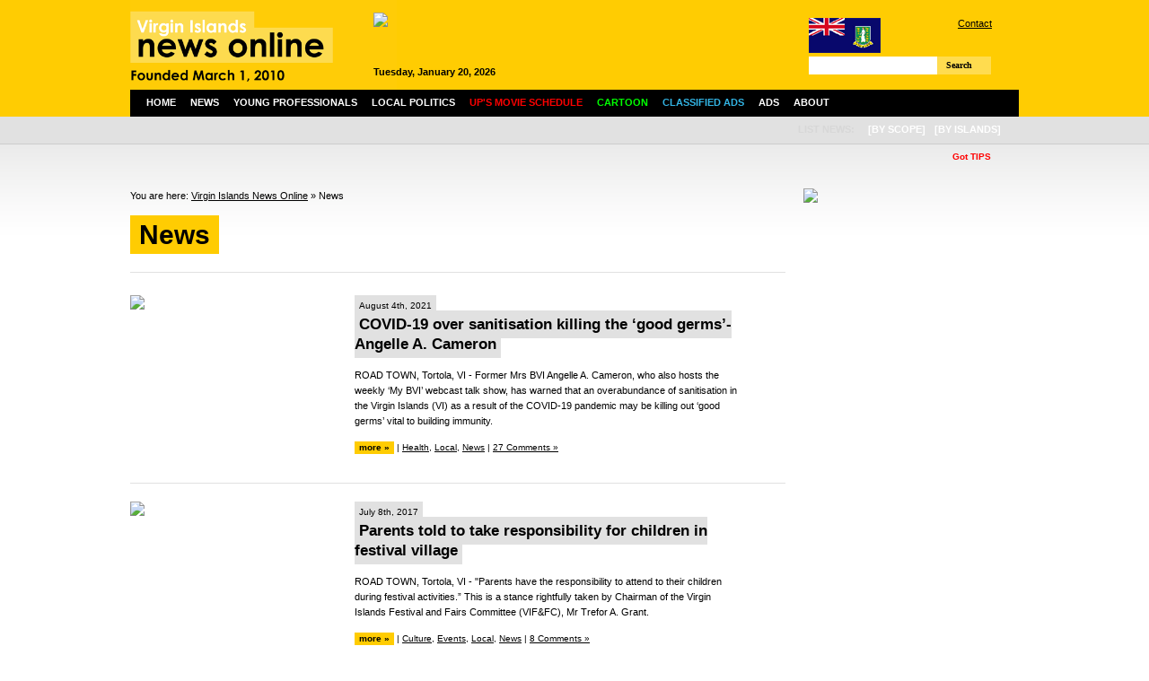

--- FILE ---
content_type: text/html; charset=UTF-8
request_url: https://www.virginislandsnewsonline.com/en/news/filter-category/1/filter-tag/2133/page/2/
body_size: 9816
content:
<!DOCTYPE html PUBLIC "-//W3C//DTD XHTML 1.0 Transitional//EN" "http://www.w3.org/TR/xhtml1/DTD/xhtml1-transitional.dtd">
<html xmlns="http://www.w3.org/1999/xhtml">

  <head>
  
        <title>News | Virgin Islands News Online</title>
    <meta http-equiv="Content-Type" content="text/html; charset=UTF-8" />
    <meta http-equiv="Content-Language" content="en" />
    <meta name="revisit-after" content="3 days"/>
    <meta name="rating" content="general"/>
    <!--<meta name="language" content="English"/>-->
    <meta name="description" content="Latest Virgin Islands (BVI) News on local community, politics, finance/business, culture and sports."/>
    <meta name="keywords" content="Virgin Islands, BVI, news, online, latest, politics, business, finance, culture, sports, community, education, health, religion, cinema schedule, events, cruise ship schedule, weather, young professionals" />
    
    <script type="text/javascript" src="https://www.virginislandsnewsonline.com/assets/third-party/jquery.js"></script>
    <script type="text/javascript" src="https://www.virginislandsnewsonline.com/assets/third-party/jquery-ui.js"></script>
    <script type="text/javascript" src="https://www.virginislandsnewsonline.com/assets/third-party/swfobject.js"></script>
        
    <script>
      var site_url = 'https://www.virginislandsnewsonline.com';
      var lang_code = 'en';
      var date_format = 'dd/mm/yy';  
      var url_real = 'https://www.virginislandsnewsonline.com/en/news/';              
    </script>
    
    <script type="text/javascript" src="https://www.virginislandsnewsonline.com/assets/js/core.js"></script>    
    
      
    <link rel="shortcut icon" href="https://www.virginislandsnewsonline.com/assets/img/favicon.ico" type="image/x-icon" />
      
    <link href="https://www.virginislandsnewsonline.com/assets/css/common.css?v=3" rel="stylesheet" type="text/css" />
    <link href="https://www.virginislandsnewsonline.com/assets/css/panels.css" rel="stylesheet" type="text/css" />
    
    <link href="https://www.virginislandsnewsonline.com/assets/css/jquery.jcarousel.css" rel="stylesheet" type="text/css" />
    <link href="https://www.virginislandsnewsonline.com/assets/jcskin/skin.css" rel="stylesheet" type="text/css" />
    
  	<link rel="stylesheet" type="text/css" href="https://www.virginislandsnewsonline.com/assets/third-party/fancybox/jquery.fancybox-1.3.4.css" media="screen" />    
    
  	<script type="text/javascript" src="https://www.virginislandsnewsonline.com/assets/third-party/fancybox/jquery.fancybox-1.3.4.pack.js"></script>
  	<script type="text/javascript" src="https://www.virginislandsnewsonline.com/assets/js/front.js?v=2"></script>
    <script type="text/javascript" src="https://www.virginislandsnewsonline.com/assets/js/jquery.jcarousel.pack.js"></script>
    <script type="text/javascript" src="https://www.virginislandsnewsonline.com/assets/js/jquery-dateFormat.min.js"></script>
    <script type="text/javascript" src="https://www.virginislandsnewsonline.com/assets/js/swfobject.js"></script>    
  
    <script type="text/javascript">
    
        var mycarousel2;

        function mycarousel_initCallback(carousel){


        }; 


        function trackFlash(category, action, label) {
                pageTracker._trackEvent(category, action, label);
        }


        /* Ticker settings - 3 messages */
        function animateNewstick() {
          $("#newstick_content").animate({
            left: -5000
          }, 180000, "linear", function() {
            $("#newstick_content").css('left', '1000px');
            animateNewstick();
          });    
        }

        $(document).ready(function() {

            $("#nav ul li").parents().each(function() {
                var p = $(this);
                var pos = p.css("position");

                // If it's positioned,
                if(pos == "relative" ||
                   pos == "absolute" ||
                   pos == "fixed")
                {
                    /*
                    ** Add the "on-top" class name when the
                    ** mouse is hovering over it, and remove
                    ** it when the mouse leaves.
                    */
                    p.hover(function() {
                            $(this).addClass("on-top");
                        },
                        function() {
                            $(this).removeClass("on-top");
                        });
                }
            });


            $('#mycarousel').jcarousel({
              scroll: 1,
              auto: 5,
              wrap: 'last',
              initCallback: mycarousel_initCallback
            });


            $("li", "#nav").mouseover(function(){  
                $("ul", this).show();
                //$jq(this).stop().animate({height:'200px'},{queue:false, duration:600, easing: 'easeOutBounce'})  
            });

            $("li", "#nav").mouseout(function(){
                $("ul", this).hide();
                //$jq(this).stop().animate({height:'200px'},{queue:false, duration:600, easing: 'easeOutBounce'})  
            });
            $("#nav li ul").hide();

            animateNewstick();
            
            $('a.fancybox').fancybox();
            $('a.fancybox_iframe').fancybox({
              'type': 'iframe',
              'width' : 670,
              'height' : '90%',
              'autoScale' : false
            });
            
          	$("a[rel=fancybox_gallery]").fancybox({
          		'transitionIn'		: 'none',
          		'transitionOut'		: 'none',
          		'titlePosition' 	: 'over',
          		'titleFormat'       : function(title, currentArray, currentIndex, currentOpts) {
          		    return '<span id="fancybox-title-over">' +  (currentIndex + 1) + ' / ' + currentArray.length + ': ' + title + '</span>';
          		}
          	});             

        });
    
    </script>  
    

<!-- Google tag (gtag.js) -->
<script async src="https://www.googletagmanager.com/gtag/js?id=G-GYB34MD55H"></script>
<script>
  window.dataLayer = window.dataLayer || [];
  function gtag(){dataLayer.push(arguments);}
  gtag('js', new Date());

  gtag('config', 'G-GYB34MD55H');
</script>
    
    
  </head>

  <body>
  
    <!--
    <div class="message">
      Due to technical difficulties we are unable to update our news site.  We regret the inconvenience caused.
    </div>
    -->

    <div class="wrapper">
    
      <div id="header">
      
        <div id="header_left">
        
          <a href="https://www.virginislandsnewsonline.com/en">
            <img src="https://www.virginislandsnewsonline.com/assets/img/logo.png" alt="Virgin Islands News Online" width="297"/>
          </a>
          
        </div>
        
        <div id="header_middle">
          <div class="ad ad468x60">
            <div style="width:468px;height:60px;overflow:hidden">
                
    <a class="ad" href="https://www.virginislandsnewsonline.com/cache/images/1000x_d_DP_Powering_the_Caribbean_468x60.jpg" target="_blank"><img style="width:468px" src="https://www.virginislandsnewsonline.com/cache/images/468x_d_DP_Powering_the_Caribbean_468x60.jpg" /></a>
    
                </div>
            <span style="font-weight:bold;" id="header_date"></span>
            <!--09:14:52-->         
          </div>
        </div>
        
        <div id="header_right">
        
          <div id="links">
            <img src="https://www.virginislandsnewsonline.com/assets/img/flag_small.gif" style="float:left"/> 
            <a href="https://www.virginislandsnewsonline.com/en/about-us/contact">Contact</a> 
            <!--| <a href="/about-us/advertise">How to Advertise</a> <br />-->
            <div style="padding:5px 0 5px 130px;">
<!--              <iframe src="//www.facebook.com/plugins/like.php?href=http%3A%2F%2Fwww.facebook.com%2Fpages%2FVirgin-Islands-News-Online%2F321051286872&amp;send=false&amp;layout=button_count&amp;width=200&amp;show_faces=false&amp;action=like&amp;colorscheme=light&amp;font&amp;height=21" scrolling="no" frameborder="0" style="border:none; overflow:hidden; width:100px; height:21px;" allowTransparency="true"></iframe>-->
                  <iframe src="//www.facebook.com/plugins/like.php?href=http%3A%2F%2Fwww.facebook.com%2Fpages%2FVirgin-Islands-News-Online%2F180445958712879&amp;send=false&amp;layout=button_count&amp;width=200&amp;show_faces=false&amp;action=like&amp;colorscheme=light&amp;font&amp;height=21" scrolling="no" frameborder="0" style="border:none; overflow:hidden; width:100px; height:21px;" allowTransparency="true"></iframe>
            </div>            
          </div>
          
          <div id="search">
            <form role="search" id="searchform" class="filter" rel="https://www.virginislandsnewsonline.com/en/news/">
              <div>
                <label>Search for:</label>
                      <input class="filter_field" type="text" name="filter-keywords" id="filter-keywords" value=""/>
                    <a href="" class="btn" id="searchsubmit">Search</a>
              </div>
            </form>
          </div>
                    
        </div>
        
      </div>
      
      <div id="nav">
        
        <ul>
          <li class="n">
            <a href="/en">Home</a>
          </li>
          <li class="n">
            <a href="/en/news">News</a>

            <ul>
	<li class="cat-item cat-item-15"><a href="/en/news/community/" title="View all posts filed under Community">Community</a>
</li>
	<li class="cat-item cat-item-13"><a href="/en/news/crime/" title="View all posts filed under Crime">Crime</a>
</li>
	<li class="cat-item cat-item-7"><a href="/en/news/culture/" title="View all posts filed under Culture">Culture</a>
</li>
	<li class="cat-item cat-item-14"><a href="/en/news/education/" title="View all posts filed under Education">Education</a>
</li>
	<li class="cat-item cat-item-6"><a href="/en/news/business/" title="View all posts filed under Finance/Business">Finance/Business</a>
</li>
	<li class="cat-item cat-item-9"><a href="/en/news/health/" title="View all posts filed under Health">Health</a>
</li>
	<li class="cat-item cat-item-7274"><a href="/en/news/local-politics/" title="View all posts filed under Local Politics">Local Politics</a>
</li>
	<li class="cat-item cat-item-10"><a href="/en/news/religion/" title="View all posts filed under Religion">Religion</a>
</li>
	<li class="cat-item cat-item-8"><a href="/en/news/sports/" title="View all posts filed under Sports">Sports</a>
</li>
              
            </ul>
          </li>
          <li>
            <a href="/en/young-professionals">Young Professionals</a>
          </li>  
          <li>
            <a href="/en/news/local-politics">Local Politics</a>
          </li>
          <li>
            <a href="/en/ups-movie-schedule"><span style="color:#ff0000;">UP's Movie Schedule</span></a>
          </li>
          <li>
            <a href="/en/cartoon"><span style="color:#00ff00;">Cartoon</span></a>
          </li>  
             
          <!--       
          <li>
            <a href="/en/local-info">Info</a>
            <ul>
              <li>
                <a href="/en/local-info/events">Events</a>
              </li>          
              <li>
                <a href="/en/local-info/cruise-ship-schedule">Cruise Ship Schedule</a>
              </li>
              <li>
                <a href="/en/local-info/weather">Weather</a>
              </li>                 
            </ul>            
          </li>     
          -->
          <li>
            <a href="/en/about-us/classified-ads"><span style="color:#33b5e5;">Classified Ads</span></a>                
          </li>          
          <li>
            <a href="/en/advertise">Ads</a>
          </li>
          <li>
            <a href="/en/about-us">About</a>
            <ul>
              <li>
                <a href="/en/about-us/contact">Contact</a>
              </li>
              <li>
                <a href="/en/about-us/our-team">Our Team</a>
              </li>   
              <li>
                <a href="/en/about-us/links">Links</a>
              </li>                     
              <li>
                <a href="/en/about-us/copyright-notice">Copyright Notice</a>
              </li>                                          
            </ul>            
          </li>        
        </ul>
                           


        <ul id="island">
          <li>
            <span>
              List News:
            </span>
          </li>
          <li>
            <a class="nopadding">[by scope]</a>
            <ul>
              <li>
                <a href="/en/news/filter-category/12">Regional</a>
              </li>
              <li>
                <a href="/en/news/filter-category/13">International</a>
              </li>   
            </ul>
          </li>        
          <li>
            <a class="nopadding">[by islands]</a>
            <ul>
              <li>
                <a href="/en/news/filter-category/14">Anegada</a>
              </li>
              <li>
                <a href="/en/news/filter-category/15">Jost Van Dyke</a>
              </li>   
              <li>
                <a href="/en/news/filter-category/16">St. Croix</a>
              </li>                                       
              <li>
                <a href="/en/news/filter-category/17">St. John</a>
              </li>    
              <li>
                <a href="/en/news/filter-category/18">St. Thomas</a>
              </li>  
              <li>
                <a href="/en/news/filter-category/19">Tortola</a>
              </li>  
              <li>
                <a href="/en/news/filter-category/20">Virgin Gorda</a>
              </li>  
              <li>
                <a href="/en/news/filter-category/21">Water Island</a>
              </li>                                                                    
            </ul>
          </li>
          
        
          
        </ul>
      
      </div>      
      
      <div id="newstick">
        <div id="newstick_content" style="width:5000px">

          
<span style="color:red; font-weight:bold;">
  &nbsp; &nbsp; &nbsp; &nbsp; &nbsp; &nbsp; &nbsp; &nbsp; &nbsp; &nbsp; &nbsp; &nbsp; &nbsp; &nbsp; &nbsp;  
  <b>Got TIPS or BREAKING NEWS?</b> Please call 1-284-442-8000 direct/can also WhatsApp same number  or Email ALL news to:newsvino@outlook.com;</b> </span>


  &nbsp; &nbsp; &nbsp; &nbsp; &nbsp; &nbsp; &nbsp; &nbsp; &nbsp; &nbsp; &nbsp; &nbsp; &nbsp; &nbsp; &nbsp;  
   <span style="color:blue; font-weight:bold;">ads call 1-284-440-6666</span>

<!--
<span style="color:blue; font-weight:bold;">
  &nbsp; &nbsp; &nbsp; &nbsp; &nbsp; &nbsp; &nbsp; &nbsp; &nbsp; &nbsp; &nbsp; &nbsp; &nbsp; &nbsp; &nbsp;  
  B&F Medical Complex, where your health comes first & people really cares.... We see all patients, no one is turned away.Please note for the holidays the Wickham's Cay office will be open on Monday from 7 am to 2 pm and the Pasea location will be open on Tuesday and Wednesday from 7am  to 2 pm...  
</span>
-->                    
        </div>
      </div>
      

  
  <div id="content">
  
    <div id="content_left">
      
      
      
      <div id="breadcrumb">
        You are here:
        <a href="https://www.virginislandsnewsonline.com">Virgin Islands News Online</a> » News      </div>
      
      <div id="heading">
        
        <div id="heading_left">           
          <h1><span>News</span></h1>
        </div>
        
        <div id="heading_right">
        </div>
        <div class="clear"></div>
       </div>           

      <div class="page">
        

          <div class="post ">
            <div class="post_left">
              <a href="https://www.virginislandsnewsonline.com/en/news/covid-19-over-sanitisation-killing-the-good-germs-angelle-a-cameron">
              
                <img src="https://www.virginislandsnewsonline.com/cache/images/230x140_2_203403488_4139245856166183_932433431976098048_n.jpeg" />
              </a>
            </div>
            <div class="post_right">
              <h2>
                <a class="title" href="https://www.virginislandsnewsonline.com/en/news/covid-19-over-sanitisation-killing-the-good-germs-angelle-a-cameron">
                  <div class="meta">
                    <span>
                      August 4th, 2021                     </span>                    
                  </div>
                  <span>COVID-19 over sanitisation killing the ‘good germs’- Angelle A. Cameron</span>
                </a>
              </h2>
              <p>
                ROAD TOWN, Tortola, VI - Former Mrs BVI Angelle A. Cameron, who also hosts the weekly ‘My BVI’ webcast talk show, has warned that an overabundance of sanitisation in the Virgin Islands (VI) as a result of the COVID-19 pandemic may be killing out ‘good germs’ vital to building immunity.                <div>
                  <a class="more" href="https://www.virginislandsnewsonline.com/en/news/covid-19-over-sanitisation-killing-the-good-germs-angelle-a-cameron">more »</a>
                                    <span class="meta2">
                    | <a href="/en/news/filter-category/7">Health</a>, <a href="/en/news/filter-category/40">Local</a>, <a href="/en/news/filter-category/1">News</a> | <a href="https://www.virginislandsnewsonline.com/en/news/covid-19-over-sanitisation-killing-the-good-germs-angelle-a-cameron/#comments" title="Comment on COVID-19 over sanitisation killing the ‘good germs’- Angelle A. Cameron">27 Comments »</a>
                  </span>                                    
                </div>
              </p>
            </div>
            <div class="clear"></div>
          </div>
          
          

      
          
  
  
          <div class="post ">
            <div class="post_left">
              <a href="https://www.virginislandsnewsonline.com/en/news/parents-told-to-take-responsibility-for-children-in-festival-village">
              
                <img src="https://www.virginislandsnewsonline.com/cache/images/230x140_8_800x_p_parents_and_their_children.jpg" />
              </a>
            </div>
            <div class="post_right">
              <h2>
                <a class="title" href="https://www.virginislandsnewsonline.com/en/news/parents-told-to-take-responsibility-for-children-in-festival-village">
                  <div class="meta">
                    <span>
                      July 8th, 2017                     </span>                    
                  </div>
                  <span>Parents told to take responsibility for children in festival village</span>
                </a>
              </h2>
              <p>
                ROAD TOWN, Tortola, VI - "Parents have the responsibility to attend to their children during festival activities.” This is a stance rightfully taken by Chairman of the Virgin Islands Festival and Fairs Committee (VIF&FC), Mr Trefor A. Grant.                 <div>
                  <a class="more" href="https://www.virginislandsnewsonline.com/en/news/parents-told-to-take-responsibility-for-children-in-festival-village">more »</a>
                                    <span class="meta2">
                    | <a href="/en/news/filter-category/4">Culture</a>, <a href="/en/news/filter-category/26">Events</a>, <a href="/en/news/filter-category/40">Local</a>, <a href="/en/news/filter-category/1">News</a> | <a href="https://www.virginislandsnewsonline.com/en/news/parents-told-to-take-responsibility-for-children-in-festival-village/#comments" title="Comment on Parents told to take responsibility for children in festival village">8 Comments »</a>
                  </span>                                    
                </div>
              </p>
            </div>
            <div class="clear"></div>
          </div>
          
          

      
          
  
  
          <div class="post gis_releases">
            <div class="post_left">
              <a href="https://www.virginislandsnewsonline.com/en/news/more-than-a-dozen-illegal-immigrants-detained-biras-creek">
              
                <img src="https://www.virginislandsnewsonline.com/cache/images/230x140_b_birascreektrail.jpg" />
              </a>
            </div>
            <div class="post_right">
              <h2>
                <a class="title" href="https://www.virginislandsnewsonline.com/en/news/more-than-a-dozen-illegal-immigrants-detained-biras-creek">
                  <div class="meta">
                    <span>
                      April 11th, 2017                     </span>                    
                  </div>
                  <span>More than a dozen illegal immigrants detained @ Biras Creek</span>
                </a>
              </h2>
              <p>
                BIRAS CREEK, Virgin Gorda, VI – Police with the assistance of Customs and Immigration Officers yesterday afternoon, April 10, 2017 detained a number of illegal immigrants at Biras Creek in Virgin Gorda.                <div>
                  <a class="more" href="https://www.virginislandsnewsonline.com/en/news/more-than-a-dozen-illegal-immigrants-detained-biras-creek">more »</a>
                                    <span class="meta2">
                    | <a href="/en/news/filter-category/3">Crime</a>, <a href="/en/news/filter-category/40">Local</a>, <a href="/en/news/filter-category/1">News</a>, <a href="/en/news/filter-category/24">Press Releases</a> | <a href="https://www.virginislandsnewsonline.com/en/news/more-than-a-dozen-illegal-immigrants-detained-biras-creek/#comments" title="Comment on More than a dozen illegal immigrants detained @ Biras Creek">12 Comments »</a>
                  </span>                                    
                </div>
              </p>
            </div>
            <div class="clear"></div>
          </div>
          
          
<div class="ad">
<script async src="//pagead2.googlesyndication.com/pagead/js/adsbygoogle.js"></script>
<!-- VINO Category -->
<ins class="adsbygoogle"
     style="display:block"
     data-ad-client="ca-pub-9501660195890936"
     data-ad-slot="3486611003"
     data-ad-format="auto"></ins>
<script>
(adsbygoogle = window.adsbygoogle || []).push({});
</script>
</div>

      
          
  
  
          <div class="post ">
            <div class="post_left">
              <a href="https://www.virginislandsnewsonline.com/en/news/the-quest-to-under-educate-our-children">
              
                <img src="https://www.virginislandsnewsonline.com/cache/images/230x140_a_alred_frett_10.jpg" />
              </a>
            </div>
            <div class="post_right">
              <h2>
                <a class="title" href="https://www.virginislandsnewsonline.com/en/news/the-quest-to-under-educate-our-children">
                  <div class="meta">
                    <span>
                      July 14th, 2015                     </span>                    
                  </div>
                  <span>The quest to under-educate our children</span>
                </a>
              </h2>
              <p>
                By Alred 'AC' Frett<br />
<br />
Reduced to fighting for Bones and hating ourselves for the Masters:<br />
<br />
Persons are asking me to look into concerns they have seen or heard and I am almost tempted to remind them that I boycotted the last election rather than sanction Bad things that were happening and more Bad things that would be happening; however, such a reply would be wrong and unfair at a time when our People have no Alternate Elected Voice to counter whatever may be done to them.                <div>
                  <a class="more" href="https://www.virginislandsnewsonline.com/en/news/the-quest-to-under-educate-our-children">more »</a>
                                    <span class="meta2">
                    | <a href="/en/news/filter-category/5">Education</a>, <a href="/en/news/filter-category/40">Local</a>, <a href="/en/news/filter-category/8">Local Politics</a>, <a href="/en/news/filter-category/1">News</a> | <a href="https://www.virginislandsnewsonline.com/en/news/the-quest-to-under-educate-our-children/#comments" title="Comment on The quest to under-educate our children">4 Comments »</a>
                  </span>                                    
                </div>
              </p>
            </div>
            <div class="clear"></div>
          </div>
          
          

      
          
  
  
          <div class="post ">
            <div class="post_left">
              <a href="https://www.virginislandsnewsonline.com/en/news/-liat-needs-to-be-sued-allegedly-stranded-passengers">
              
                <img src="https://www.virginislandsnewsonline.com/cache/images/230x140_i_IMG20141215WA004.jpg" />
              </a>
            </div>
            <div class="post_right">
              <h2>
                <a class="title" href="https://www.virginislandsnewsonline.com/en/news/-liat-needs-to-be-sued-allegedly-stranded-passengers">
                  <div class="meta">
                    <span>
                      December 16th, 2014                     </span>                    
                  </div>
                  <span> ‘LIAT needs to be sued!’ – allegedly stranded passengers</span>
                </a>
              </h2>
              <p>
                ROAD TOWN, Tortola, VI – Several passengers who were allegedly stranded in Antigua on December 13, 2014 are currently seeking legal advice as they said enough is enough with LIAT not displaying any sense of compassion for their passengers much less children.                <div>
                  <a class="more" href="https://www.virginislandsnewsonline.com/en/news/-liat-needs-to-be-sued-allegedly-stranded-passengers">more »</a>
                                    <span class="meta2">
                    | <a href="/en/news/filter-category/6">Finance/Business</a>, <a href="/en/news/filter-category/40">Local</a>, <a href="/en/news/filter-category/1">News</a> | <a href="https://www.virginislandsnewsonline.com/en/news/-liat-needs-to-be-sued-allegedly-stranded-passengers/#comments" title="Comment on  ‘LIAT needs to be sued!’ – allegedly stranded passengers">31 Comments »</a>
                  </span>                                    
                </div>
              </p>
            </div>
            <div class="clear"></div>
          </div>
          
          

      
          
  
  
          <div class="post ">
            <div class="post_left">
              <a href="https://www.virginislandsnewsonline.com/en/news/provocative-calls-by-hon-walwyn-unrealistic-sowande-">
              
                <img src="https://www.virginislandsnewsonline.com/cache/images/230x140_s_SowandeADJ_05.jpg" />
              </a>
            </div>
            <div class="post_right">
              <h2>
                <a class="title" href="https://www.virginislandsnewsonline.com/en/news/provocative-calls-by-hon-walwyn-unrealistic-sowande-">
                  <div class="meta">
                    <span>
                      August 27th, 2013                     </span>                    
                  </div>
                  <span>Provocative calls by Hon. Walwyn unrealistic – Sowande </span>
                </a>
              </h2>
              <p>
                ROAD TOWN, Tortola, VI – Commentator Natalio Wheatley aka Sowande Uhuru believes that provocative calls made by Education and Culture Minister Hon. Myron V. Walwyn regarding the need for the granting of citizenship and its accompanying rights to the children of expatriates upon their birth are unrealistic.                <div>
                  <a class="more" href="https://www.virginislandsnewsonline.com/en/news/provocative-calls-by-hon-walwyn-unrealistic-sowande-">more »</a>
                                    <span class="meta2">
                    | <a href="/en/news/filter-category/2">Community</a>, <a href="/en/news/filter-category/40">Local</a>, <a href="/en/news/filter-category/1">News</a> | <a href="https://www.virginislandsnewsonline.com/en/news/provocative-calls-by-hon-walwyn-unrealistic-sowande-/#comments" title="Comment on Provocative calls by Hon. Walwyn unrealistic – Sowande ">10 Comments »</a>
                  </span>                                    
                </div>
              </p>
            </div>
            <div class="clear"></div>
          </div>
          
          

      
          
  
  
          <div class="post ">
            <div class="post_left">
              <a href="https://www.virginislandsnewsonline.com/en/news/global-intimidation-for-the-confusing-of-our-children">
              
                <img src="https://www.virginislandsnewsonline.com/cache/images/230x140_a_Alred_Frett_3.JPG" />
              </a>
            </div>
            <div class="post_right">
              <h2>
                <a class="title" href="https://www.virginislandsnewsonline.com/en/news/global-intimidation-for-the-confusing-of-our-children">
                  <div class="meta">
                    <span>
                      July 1st, 2013                     </span>                    
                  </div>
                  <span>Global intimidation for the confusing of our children</span>
                </a>
              </h2>
              <p>
                By Alred C. Frett<br />
<br />
The Sword of Laughter: Some hear me laugh at Trials & Tribulations and wonder if I’m crazy while others claim I am blessed ‘hand over fist’ by their imaginary Gods… Personally, I have yet to see those promised Hands of Blessings but I am surely battered & bruised by Hands of Fists being poked into me by the Wicked & Corrupt – They live for those days so the sound of my laughter causes them pain.                <div>
                  <a class="more" href="https://www.virginislandsnewsonline.com/en/news/global-intimidation-for-the-confusing-of-our-children">more »</a>
                                    <span class="meta2">
                    | <a href="/en/news/filter-category/40">Local</a>, <a href="/en/news/filter-category/1">News</a> | <a href="https://www.virginislandsnewsonline.com/en/news/global-intimidation-for-the-confusing-of-our-children/#comments" title="Comment on Global intimidation for the confusing of our children">5 Comments »</a>
                  </span>                                    
                </div>
              </p>
            </div>
            <div class="clear"></div>
          </div>
          
          

<div class="ad">
<script async src="//pagead2.googlesyndication.com/pagead/js/adsbygoogle.js"></script>
<!-- VINO Category 2 -->
<ins class="adsbygoogle"
     style="display:block"
     data-ad-client="ca-pub-9501660195890936"
     data-ad-slot="6440077407"
     data-ad-format="auto"></ins>
<script>
(adsbygoogle = window.adsbygoogle || []).push({});
</script>
</div>
      
          
  
  
          <div class="post ">
            <div class="post_left">
              <a href="https://www.virginislandsnewsonline.com/en/news/jvd-business-owners-blast-uncaring-drivers-police">
              
                <img src="https://www.virginislandsnewsonline.com/cache/images/230x140_p_Paula_Chinnery.jpg" />
              </a>
            </div>
            <div class="post_right">
              <h2>
                <a class="title" href="https://www.virginislandsnewsonline.com/en/news/jvd-business-owners-blast-uncaring-drivers-police">
                  <div class="meta">
                    <span>
                      March 23rd, 2013                     </span>                    
                  </div>
                  <span>JVD business owners blast uncaring drivers; Police</span>
                </a>
              </h2>
              <p>
                GREAT HARBOUR, Jost Van Dyke, VI - Residents of Jost Van Dyke (JVD) have condemned the alleged uncaring acts of drivers who constantly speed along the beach front area of Great Harbour much to the detriment of others along their path.                 <div>
                  <a class="more" href="https://www.virginislandsnewsonline.com/en/news/jvd-business-owners-blast-uncaring-drivers-police">more »</a>
                                    <span class="meta2">
                    | <a href="/en/news/filter-category/2">Community</a>, <a href="/en/news/filter-category/15">Jost Van Dyke</a>, <a href="/en/news/filter-category/40">Local</a>, <a href="/en/news/filter-category/1">News</a> | <a href="https://www.virginislandsnewsonline.com/en/news/jvd-business-owners-blast-uncaring-drivers-police/#comments" title="Comment on JVD business owners blast uncaring drivers; Police">10 Comments »</a>
                  </span>                                    
                </div>
              </p>
            </div>
            <div class="clear"></div>
          </div>
          
          

      
          
  
  
          <div class="post ">
            <div class="post_left">
              <a href="https://www.virginislandsnewsonline.com/en/news/are-public-service-terrorists-destroying-their-own-children">
              
                <img src="https://www.virginislandsnewsonline.com/cache/images/230x140_f_frett350x262_02.jpg" />
              </a>
            </div>
            <div class="post_right">
              <h2>
                <a class="title" href="https://www.virginislandsnewsonline.com/en/news/are-public-service-terrorists-destroying-their-own-children">
                  <div class="meta">
                    <span>
                      January 22nd, 2013                     </span>                    
                  </div>
                  <span>Are public service terrorists destroying their own children??</span>
                </a>
              </h2>
              <p>
                By Alred C. Frett<br />
<br />
<br />
Playing Blind, Deaf & Dumb??:<br />
Since Thursday, Jan 17th many Persons have approached me with endless Suggestions on whom I should beg in order to get ahead of the Unfairness & Corruption I face. Repeatedly I have had to remind them I seek nothing for myself unless everyone is entitled to the same; besides I have no Envy or Complaint against anyone able to progress in this Jungle of Civil Servants Obstacles.                <div>
                  <a class="more" href="https://www.virginislandsnewsonline.com/en/news/are-public-service-terrorists-destroying-their-own-children">more »</a>
                                    <span class="meta2">
                    | <a href="/en/news/filter-category/2">Community</a>, <a href="/en/news/filter-category/1">News</a> | <a href="https://www.virginislandsnewsonline.com/en/news/are-public-service-terrorists-destroying-their-own-children/#comments" title="Comment on Are public service terrorists destroying their own children??">3 Comments »</a>
                  </span>                                    
                </div>
              </p>
            </div>
            <div class="clear"></div>
          </div>
          
          

      
          
  
  
          <div class="post ">
            <div class="post_left">
              <a href="https://www.virginislandsnewsonline.com/en/news/are-children-out-too-late">
              </a>
            </div>
            <div class="post_right">
              <h2>
                <a class="title" href="https://www.virginislandsnewsonline.com/en/news/are-children-out-too-late">
                  <div class="meta">
                    <span>
                      May 31st, 2012                     </span>                    
                  </div>
                  <span>Are children out too late?</span>
                </a>
              </h2>
              <p>
                ROAD TOWN, Tortola, VI – A retired Social Worker is extremely upset over the growing trend of “lawlessness” in the Virgin Islands where parents are taking their young children  to concerts and festivals that conclude in the wee hours of the morning.                <div>
                  <a class="more" href="https://www.virginislandsnewsonline.com/en/news/are-children-out-too-late">more »</a>
                                    <span class="meta2">
                    | <a href="/en/news/filter-category/2">Community</a>, <a href="/en/news/filter-category/1">News</a> | <a href="https://www.virginislandsnewsonline.com/en/news/are-children-out-too-late/#comments" title="Comment on Are children out too late?">42 Comments »</a>
                  </span>                                    
                </div>
              </p>
            </div>
            <div class="clear"></div>
          </div>
          
          

      
          
  
          
      <div class="pagination bottom">      
            <a class="btn narrow " href="https://www.virginislandsnewsonline.com/en/news/filter-category/1/filter-tag/2133/page/1/">&laquo; previous</a>                     
              <a class="btn narrow " href="https://www.virginislandsnewsonline.com/en/news/filter-category/1/filter-tag/2133/page/1/">1</a>
                      
              <a class="btn narrow current" href="https://www.virginislandsnewsonline.com/en/news/filter-category/1/filter-tag/2133/page/2/">2</a>
                   <a class="btn narrow inactive">next &raquo;</a>
                <span class="pagination_nums">
          (10 &ndash; 20 of 20)
        </span>
        <div class="clear"></div>
      </div>
             
      </div>
      
      <script async src="//pagead2.googlesyndication.com/pagead/js/adsbygoogle.js"></script>
<!-- VINO Footer -->
<ins class="adsbygoogle"
     style="display:block"
     data-ad-client="ca-pub-9501660195890936"
     data-ad-slot="7169001801"
     data-ad-format="auto"></ins>
<script>
(adsbygoogle = window.adsbygoogle || []).push({});
</script>  
    <a class="ad" href="https://www.cbnvirginislands.com/" target="_blank" ><img src="/ads/cbn2024-10-14.gif" width="700"  /></a>
        <a class="ad" href="https://www.virginislandsnewsonline.com/en/register" target="_blank" ><img src="/ads/email_alerts11.gif"   /></a>
    
      
       
    </div>
    
    <div id="content_right">
      
          
    <a class="ad" href="https://www.virginislandsnewsonline.com/cache/images/1000x_3_386th_3of3_Org.jpg" target="_blank"><img style="width:240px" src="https://www.virginislandsnewsonline.com/cache/images/240x_3_386th_3of3_Org.jpg" /></a>
    
    <div class="ad">
<script async src="//pagead2.googlesyndication.com/pagead/js/adsbygoogle.js"></script>
<!-- VINO ad -->
<ins class="adsbygoogle"
     style="display:block"
     data-ad-client="ca-pub-9501660195890936"
     data-ad-slot="2211019404"
     data-ad-format="auto"></ins>
<script>
(adsbygoogle = window.adsbygoogle || []).push({});
</script>
</div>    
    <a class="ad" href="https://api.whatsapp.com/send?phone=+12843435585" target="_blank"><img style="width:240px" src="https://www.virginislandsnewsonline.com/upload/img/e/ezgif.com-animated-gif-maker_16.gif" /></a>
    
        
    <a class="ad" href="https://www.vissb.vg/wp-content/uploads/2025/12/NOTICE-TO-TENDERERS-JHME_Wall-11-Dec-2025-31.12.25.pdf" target="_blank"><img style="width:240px" src="https://www.virginislandsnewsonline.com/cache/images/240x_r_RFP_Landslide_Mitigation_Wall_11_EXT.png" /></a>
    
        
    <a class="ad" href="https://open.spotify.com/episode/7D3Go5mjSRxUDPni4rP4aQ?si=JpxsVX57QAaUp19UGgo1Ww" target="_blank"><img style="width:240px" src="https://www.virginislandsnewsonline.com/cache/images/240x_p_Portside_Conversations_website_ad.png" /></a>
    
        
    <a class="ad" href="https://www.virginislandsnewsonline.com/cache/images/1000x_t_TLIP_Copy.png" target="_blank"><img style="width:240px" src="https://www.virginislandsnewsonline.com/cache/images/240x_t_TLIP_Copy.png" /></a>
    
        
    <a class="ad" href="https://www.virginislandsnewsonline.com/cache/images/1000x_q_Quality-Cutting.jpg" target="_blank"><img style="width:240px" src="https://www.virginislandsnewsonline.com/cache/images/240x_q_Quality-Cutting.jpg" /></a>
    
        
    <a class="ad" href="https://www.virginislandsnewsonline.com/cache/images/1000x_p_PHOTO-2026-01-13-13-56-38.jpg" target="_blank"><img style="width:240px" src="https://www.virginislandsnewsonline.com/cache/images/240x_p_PHOTO-2026-01-13-13-56-38.jpg" /></a>
    
        
    <a class="ad" href="https://www.vissb.vg/wp-content/uploads/2026/01/NOTICE-TO-TENDERERS-JHME_Wall-coring-Dec-2025-31.12.25.docx.pdf" target="_blank"><img style="width:240px" src="https://www.virginislandsnewsonline.com/cache/images/240x_r_RFP_Wall_Coring1.png" /></a>
    
        
    <a class="ad" href="https://www.vissb.vg/wp-content/uploads/2025/12/Social-Security-Board-JHME-B15-Repairs.pdf" target="_blank"><img style="width:240px" src="https://www.virginislandsnewsonline.com/cache/images/240x_r_RFP_Building_15_Restoration.png" /></a>
    
        
    <a class="ad" href="https://is.back2flash.com/upload/documents/BVIAA_Commercial_Property_All_Risk_and_Business_Interruption_Insurance_Tender_2026-BoardSecPC.pdf" target="_blank"><img style="width:240px" src="https://www.virginislandsnewsonline.com/cache/images/240x_b_bviaa_2025-12-29.png" /></a>
    
        
    <a class="ad" href="https://www.vissb.vg/job/deputy-director-of-social-security-board/" target="_blank"><img style="width:240px" src="https://www.virginislandsnewsonline.com/cache/images/240x_j_JOB_Posts_(1)2.png" /></a>
    
        
    <a class="ad" href="https://www.virginislandsnewsonline.com/cache/images/1000x_p_PHOTO-2025-12-15-17-06-33.jpg" target="_blank"><img style="width:240px" src="https://www.virginislandsnewsonline.com/cache/images/240x_p_PHOTO-2025-12-15-17-06-33.jpg" /></a>
    
        
    <a class="ad" href="https://www.deltacaribbean.com/bvi/" target="_blank"><img style="width:240px" src="https://www.virginislandsnewsonline.com/upload/img/d/Delta_Vino_1MB.gif" /></a>
    
        
    <a class="ad" href="https://www.tortolapier.com/Portals/0/BlogNewsletter/uploads/2026/1/7/HumanResourcesBusinessPartnerJobAdvertisementJan2026.pdf" target="_blank"><img style="width:240px" src="https://www.virginislandsnewsonline.com/cache/images/240x_v_Vino_Ads_(2).jpg" /></a>
    
        
    <a class="ad" href="https://www.virginislandsnewsonline.com/upload/img/f/fly.gif" target="_blank"><img style="width:240px" src="https://www.virginislandsnewsonline.com/upload/img/f/fly.gif" /></a>
    
        
    <a class="ad" href="http://www.bvistaycation.com/" target="_blank"><img style="width:240px" src="https://www.virginislandsnewsonline.com/cache/images/240x_v_VINO_240x3603.jpg" /></a>
    
        
    <a class="ad" href="https://is.back2flash.com/upload/images/VINO-Willock-Concrete2.png" target="_blank"><img style="width:240px" src="https://www.virginislandsnewsonline.com/cache/images/240x_k_KW_Flyer.jpg" /></a>
    
        
    <a class="ad" href="https://www.virginislandsnewsonline.com/upload/img/t/TAGVINO-Nov24_240X360_11.gif" target="_blank"><img style="width:240px" src="https://www.virginislandsnewsonline.com/upload/img/t/TAGVINO-Nov24_240X360_11.gif" /></a>
    
        
    <a class="ad" href="https://www.virginislandsnewsonline.com/cache/images/1000x_a_asif_240_2.jpg" target="_blank"><img style="width:240px" src="https://www.virginislandsnewsonline.com/cache/images/240x_a_asif_240_2.jpg" /></a>
    
        
    <a class="ad" href="https://www.virginislandsnewsonline.com/upload/img/e/ezgif.com-animated-gif-maker_14.gif" target="_blank"><img style="width:240px" src="https://www.virginislandsnewsonline.com/upload/img/e/ezgif.com-animated-gif-maker_14.gif" /></a>
    
        
    <a class="ad" href="https://www.virginislandsnewsonline.com/cache/images/1000x_p_Pirate's_Bight_Restaurant_&_Bar_Ferry_Schedule_2024_01.png" target="_blank"><img style="width:240px" src="https://www.virginislandsnewsonline.com/cache/images/240x_p_Pirate's_Bight_Restaurant_&_Bar_Ferry_Schedule_2024_01.png" /></a>
    
        
    <a class="ad" href="https://www.virginislandsnewsonline.com/upload/img/v/vino_frame_fm_launch.gif" target="_blank"><img style="width:240px" src="https://www.virginislandsnewsonline.com/upload/img/v/vino_frame_fm_launch.gif" /></a>
    
        
    <a class="ad" href="https://www.facebook.com/Aromascigarbarbvi/" target="_blank"><img style="width:240px" src="https://www.virginislandsnewsonline.com/cache/images/240x_i_IMG-20251230-WA0009.jpg" /></a>
    
        
    <a class="ad" href="https://www.virginislandsnewsonline.com/upload/img/b/BVI_car_AD_2023-240x3603.gif" target="_blank"><img style="width:240px" src="https://www.virginislandsnewsonline.com/upload/img/b/BVI_car_AD_2023-240x3603.gif" /></a>
    
        
    <a class="ad" href="https://www.virginislandsnewsonline.com/upload/img/d/dawater2_side_ver2.gif" target="_blank"><img style="width:240px" src="https://www.virginislandsnewsonline.com/upload/img/d/dawater2_side_ver2.gif" /></a>
    
        
    <a class="ad" href="https://www.virginislandsnewsonline.com/upload/img/b/bfmedical2026_side.gif" target="_blank"><img style="width:240px" src="https://www.virginislandsnewsonline.com/upload/img/b/bfmedical2026_side.gif" /></a>
    
        <a class="ad" href="/ads/AMPS_large.jpg" target="_blank" ><img src="/ads/AMPS_large.jpg" width="240"  /></a>
     
      
      <div class="panel side">
        <h1>Follow Us On</h1>
        <div class="followuson">
          <a href="http://www.facebook.com/pages/Virgin-Islands-News-Online/180445958712879" target="_blank" alt="Facebook"><img src="/assets/img/icon_facebook.jpg" /></a>
          <a href="http://www.twitter.com/vinonumber1" target="_blank" alt="Twitter"><img src="/assets/img/icon_twitter.jpg" /></a>
          <!--<a href="#" alt="Myspace"><img src="/assets/img/icon_myspace.jpg" /></a>-->
          <a href="http://www.virginislandsnewsonline.com/feed" alt="RSS"><img src="/assets/img/icon_rss.jpg" /></a>
        </div>
      </div>

    </div>
    <div class="clear"></div>
  
  </div>
  
    </div>

    <div id="footer">
    
      <div class="wrapper">
      
        <div id="footer_left">
          <img src="https://www.virginislandsnewsonline.com/assets/img/flag_large.jpg" />
        </div>
      
        <div id="footer_middle">
          <a href="https://www.virginislandsnewsonline.com/en">Home</a> |
          <a href="https://www.virginislandsnewsonline.com/en/news">News</a> |
          <a href="https://www.virginislandsnewsonline.com/en/local-info/events">Events</a> |
          <a href="https://www.virginislandsnewsonline.com/en/local-info/cruise-ship-schedule">Cruise Ship Schedule</a> |
          <a href="https://www.virginislandsnewsonline.com/en/about-us/classified-ads">Classified Ads</a>
        </div>
        <div id="footer_right">
          &copy; 2012 Advance Marketing & Professional Services<br />
          Designed & developed by <a href="http://www.back2flash.com">Back2Flash.com</a>
        </div> 
        
        <div class="clear"></div>      
          
      </div>
    
    </div>
    
    <div id="legal_wrapper">
      <div id="legal">
        <p>
          This online news site is the sole property of and is operated by Advance Marketing and Professional Services dba Virgin Islands News Online (VINO) in the Virgin Islands. The content, which includes all articles, photographs, advertisements, bloggs and graphic images, are copyrighted by Virgin Islands News Online and/or the original copyright holder.
        </p>
        <p>
          It is therefore illegal to use, reproduce, rewrite, amend or plagiarise any items found on this online news site without the expressed permission of the Board of Directors or Management of VINO. Failure to comply could lead to legal actions.
        </p>
        <p>
          © 2012 / All Rights Reserved.
        </p>    
      </div>
    </div>
    
    <div class="clear"></div>

    <script type="text/javascript">
    
      var _gaq = _gaq || [];
      _gaq.push(['_setAccount', 'UA-5263047-7']);
      _gaq.push(['_trackPageview']);
    
      (function() {
        var ga = document.createElement('script'); ga.type = 'text/javascript'; ga.async = true;
        ga.src = ('https:' == document.location.protocol ? 'https://ssl' : 'http://www') + '.google-analytics.com/ga.js';
        var s = document.getElementsByTagName('script')[0]; s.parentNode.insertBefore(ga, s);
      })();
      
      
      
      // Old code UA-12852886-1
    
    </script>

    
  </body>
  
</html>

--- FILE ---
content_type: text/html; charset=utf-8
request_url: https://www.google.com/recaptcha/api2/aframe
body_size: 268
content:
<!DOCTYPE HTML><html><head><meta http-equiv="content-type" content="text/html; charset=UTF-8"></head><body><script nonce="zk4L-Bw-aacTOSjTFE0VQw">/** Anti-fraud and anti-abuse applications only. See google.com/recaptcha */ try{var clients={'sodar':'https://pagead2.googlesyndication.com/pagead/sodar?'};window.addEventListener("message",function(a){try{if(a.source===window.parent){var b=JSON.parse(a.data);var c=clients[b['id']];if(c){var d=document.createElement('img');d.src=c+b['params']+'&rc='+(localStorage.getItem("rc::a")?sessionStorage.getItem("rc::b"):"");window.document.body.appendChild(d);sessionStorage.setItem("rc::e",parseInt(sessionStorage.getItem("rc::e")||0)+1);localStorage.setItem("rc::h",'1768871696587');}}}catch(b){}});window.parent.postMessage("_grecaptcha_ready", "*");}catch(b){}</script></body></html>